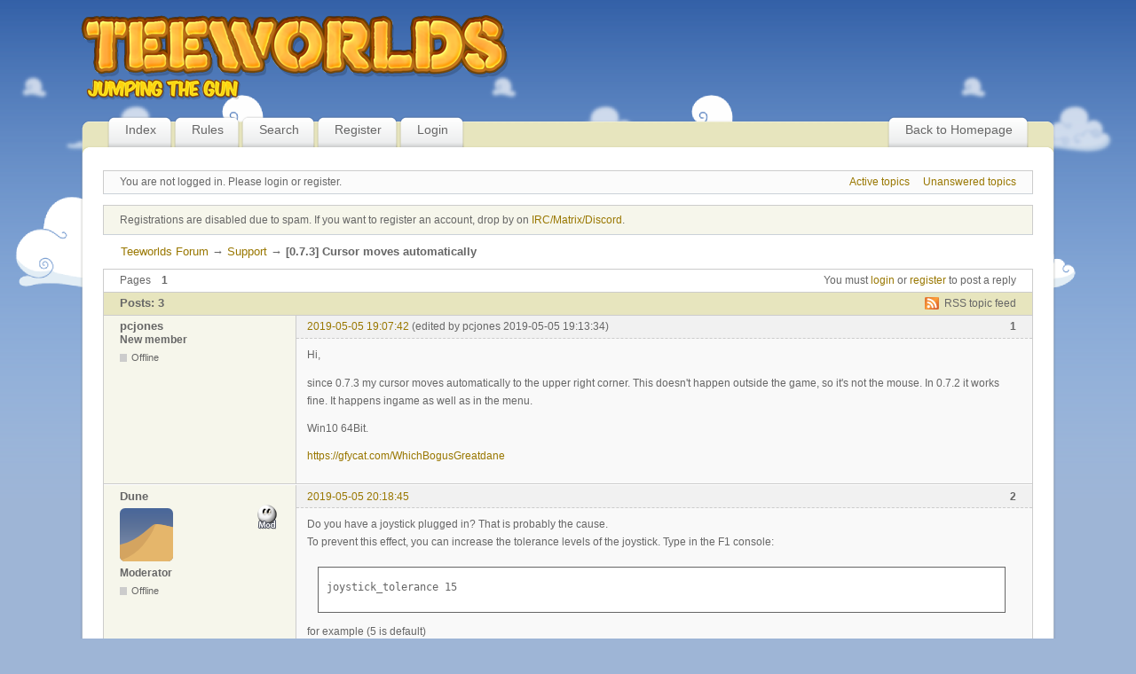

--- FILE ---
content_type: text/html; charset=utf-8
request_url: https://www.teeworlds.com/forum/viewtopic.php?id=12823
body_size: 4198
content:
<!DOCTYPE html PUBLIC "-//W3C//DTD XHTML 1.0 Transitional//EN" "http://www.w3.org/TR/xhtml1/DTD/xhtml1-transitional.dtd">
<html xmlns="http://www.w3.org/1999/xhtml">

<head>
	<meta http-equiv="Content-Type" content="text/html; charset=utf-8" />
	
	<meta name="description" content="[0.7.3] Cursor moves automatically (Page 1) — Support — Teeworlds Forum — Everything Teeworlds!" />
<title>[0.7.3] Cursor moves automatically (Page 1) — Support — Teeworlds Forum</title>
<link rel="alternate" type="application/rss+xml" href="https://www.teeworlds.com/forum/extern.php?action=feed&amp;tid=12823&amp;type=rss" title="RSS" />
<link rel="alternate" type="application/atom+xml" href="https://www.teeworlds.com/forum/extern.php?action=feed&amp;tid=12823&amp;type=atom" title="ATOM" />
<link rel="search" type="text/html" href="https://www.teeworlds.com/forum/search.php" title="Search" />
<link rel="search" type="application/opensearchdescription+xml" href="https://www.teeworlds.com/forum/misc.php?action=opensearch" title="Teeworlds Forum" />
<link rel="author" type="text/html" href="https://www.teeworlds.com/forum/userlist.php" title="User list" />
<link rel="stylesheet" type="text/css" media="screen" href="https://www.teeworlds.com/forum/style/Teeworlds/Teeworlds.css" />
<link rel="stylesheet" type="text/css" media="screen" href="https://www.teeworlds.com/forum/style/Teeworlds/Teeworlds_cs.css" />
<!--[if lte IE 6]><link rel="stylesheet" type="text/css" href="https://www.teeworlds.com/forum/style/Teeworlds/Teeworlds_ie6.css" /><![endif]-->
<!--[if IE 7]><link rel="stylesheet" type="text/css" href="https://www.teeworlds.com/forum/style/Teeworlds/Teeworlds_ie7.css" /><![endif]--><link rel="stylesheet" type="text/css" media="all" href="https://www.teeworlds.com/forum/extensions/pun_attachment/css/Oxygen/pun_attachment.min.css" />
	<link href="/style.css" rel="stylesheet" type="text/css" />
</head>

<body>


<div id="outer">

	<div id="top_left"><div id="top_right"><div id="top_mid">

										
		<a href="/"><img src="/images/twlogo.png" alt="teeworlds logo" /></a>
	</div></div></div>



<div id="brd-wrap" class="brd">
<div id="brd-viewtopic" class="brd-page paged-page">

<div id="brd-head" class="gen-content">
	<p id="brd-access"><a href="#brd-main">Skip to forum content</a></p>
	<p id="brd-title"><a href="https://www.teeworlds.com/forum/index.php">Teeworlds Forum</a></p>
	<p id="brd-desc">Everything Teeworlds!</p>
</div>

<div id="menu_left" /><div id="menu_right" /><div id="menu_mid">
	<div id="forum-menu">
		<ul>
		<li id="navindex"><a href="https://www.teeworlds.com/forum/index.php">Index</a></li>
		<li id="navrules"><a href="https://www.teeworlds.com/forum/misc.php?action=rules">Rules</a></li>
		<li id="navsearch"><a href="https://www.teeworlds.com/forum/search.php">Search</a></li>
		<li id="navregister"><a href="https://www.teeworlds.com/forum/register.php">Register</a></li>
		<li id="navlogin"><a href="https://www.teeworlds.com/forum/login.php">Login</a></li>
	</ul>
		<ul style="float: right"><li><a href="/">Back to Homepage</a></li></ul>
	</div>
</div>

<div id="tlc"><div id="trc"><div id="tb">&nbsp;</div></div></div>

<div id="lb"><div id="rb"><div id="mid">

<div id="container">

	<div id="brd-visit" class="gen-content">
		
		<p id="welcome"><span>You are not logged in.</span> <span>Please login or register.</span></p>
		<p id="visit-links" class="options"><span id="visit-recent" class="first-item"><a href="https://www.teeworlds.com/forum/search.php?action=show_recent" title="Find topics which contain recent posts.">Active topics</a></span> <span id="visit-unanswered"><a href="https://www.teeworlds.com/forum/search.php?action=show_unanswered" title="Find topics which have not been replied to.">Unanswered topics</a></span></p>
	</div>

	<div id="brd-announcement" class="gen-content">
	<div class="content">Registrations are disabled due to spam. If you want to register an account, drop by on <a href="/?page=docs&wiki=Contact">IRC/Matrix/Discord</a>.</div>
</div>



	<div class="hr"><hr /></div>

	<div id="brd-main">
		<h1 class="main-title"><a class="permalink" href="https://www.teeworlds.com/forum/viewtopic.php?id=12823" rel="bookmark" title="Permanent link to this topic">[0.7.3] Cursor moves automatically</a></h1>

		<div id="brd-crumbs-top" class="crumbs">
	<p><span class="crumb crumbfirst"><a href="https://www.teeworlds.com/forum/index.php">Teeworlds Forum</a></span> <span class="crumb"><span> &rarr;&#160;</span><a href="https://www.teeworlds.com/forum/viewforum.php?id=4">Support</a></span> <span class="crumb crumblast"><span> &rarr;&#160;</span>[0.7.3] Cursor moves automatically</span> </p>
</div>
		
		<div id="brd-pagepost-top" class="main-pagepost gen-content">
	<p class="paging"><span class="pages">Pages</span> <strong class="first-item">1</strong></p>
	<p class="posting">You must <a href="https://www.teeworlds.com/forum/login.php">login</a> or <a href="https://www.teeworlds.com/forum/register.php">register</a> to post a reply</p>
</div>
		<div class="main-head">
		<p class="options"><span class="feed first-item"><a class="feed" href="https://www.teeworlds.com/forum/extern.php?action=feed&amp;tid=12823&amp;type=rss">RSS topic feed</a></span></p>
		<h2 class="hn"><span><span class="item-info">Posts: 3</span></span></h2>
	</div>
	<div id="forum4" class="main-content main-topic">
		<div class="post odd firstpost topicpost">
			<div id="p122967" class="posthead">
				<h3 class="hn post-ident"><span class="post-num">1</span> <span class="post-byline"><span>Topic by </span><strong>pcjones</strong></span> <span class="post-link"><a class="permalink" rel="bookmark" title="Permanent link to this post" href="https://www.teeworlds.com/forum/viewtopic.php?pid=122967#p122967">2019-05-05 19:07:42</a></span> <span class="post-edit">(edited by pcjones 2019-05-05 19:13:34)</span></h3>
			</div>
			<div class="postbody">
				<div class="post-author">
					<ul class="author-ident">
						
						<li class="username"><strong>pcjones</strong></li>
						<li class="usertitle"><span>New member</span></li>
						<li class="userstatus"><span>Offline</span></li>
					</ul>
					<ul class="author-info">
						
					</ul>
				</div>
				<div class="post-entry">
					<h4 id="pc122967" class="entry-title hn">Topic: [0.7.3] Cursor moves automatically</h4>
					<div class="entry-content">
						<p>Hi,</p><p>since 0.7.3 my cursor moves automatically to the upper right corner. This doesn&#039;t happen outside the game, so it&#039;s not the mouse. In 0.7.2 it works fine. It happens ingame as well as in the menu.</p><p>Win10 64Bit.</p><p><a href="https://gfycat.com/WhichBogusGreatdane">https://gfycat.com/WhichBogusGreatdane</a></p>
					</div>
				</div>
			</div>
		</div>
		<div class="post even replypost">
			<div id="p122968" class="posthead">
				<h3 class="hn post-ident"><span class="post-num">2</span> <span class="post-byline"><span>Reply by </span><strong>Dune</strong></span> <span class="post-link"><a class="permalink" rel="bookmark" title="Permanent link to this post" href="https://www.teeworlds.com/forum/viewtopic.php?pid=122968#p122968">2019-05-05 20:18:45</a></span></h3>
			</div>
			<div class="postbody">
				<div class="post-author">
					<ul class="author-ident">
						<img class="badge" style="float: right; padding-right: 5px;" src="extensions/tw_badge/badge_mod.png"/>
						<li class="useravatar"><img src="https://www.teeworlds.com/forum/img/avatars/5918.png" width="60" height="60" alt="Dune" /></li>
						<li class="username"><strong>Dune</strong></li>
						<li class="usertitle"><span>Moderator</span></li>
						<li class="userstatus"><span>Offline</span></li>
					</ul>
					<ul class="author-info">
						
					</ul>
				</div>
				<div class="post-entry">
					<h4 id="pc122968" class="entry-title hn">Re: [0.7.3] Cursor moves automatically</h4>
					<div class="entry-content">
						<p>Do you have a joystick plugged in? That is probably the cause.<br />To prevent this effect, you can increase the tolerance levels of the joystick. Type in the F1 console:<br /></p><div class="codebox"><pre><code>joystick_tolerance 15</code></pre></div><p>for example (5 is default)</p><p>You can also simply unplug your joystick</p>
						<div class="sig-content"><span class="sig-line"><!-- --></span>Not Luck, Just Magic.</div>
					</div>
				</div>
			</div>
		</div>
		<div class="post odd lastpost replypost">
			<div id="p122971" class="posthead">
				<h3 class="hn post-ident"><span class="post-num">3</span> <span class="post-byline"><span>Reply by </span><strong>pcjones</strong></span> <span class="post-link"><a class="permalink" rel="bookmark" title="Permanent link to this post" href="https://www.teeworlds.com/forum/viewtopic.php?pid=122971#p122971">2019-05-05 20:47:27</a></span> <span class="post-edit">(edited by pcjones 2019-05-05 20:50:25)</span></h3>
			</div>
			<div class="postbody">
				<div class="post-author">
					<ul class="author-ident">
						
						<li class="username"><strong>pcjones</strong></li>
						<li class="usertitle"><span>New member</span></li>
						<li class="userstatus"><span>Offline</span></li>
					</ul>
					<ul class="author-info">
						
					</ul>
				</div>
				<div class="post-entry">
					<h4 id="pc122971" class="entry-title hn">Re: [0.7.3] Cursor moves automatically</h4>
					<div class="entry-content">
						<div class="quotebox"><cite>Dune wrote:</cite><blockquote><p>Do you have a joystick plugged in? That is probably the cause.<br />To prevent this effect, you can increase the tolerance levels of the joystick. Type in the F1 console:<br /></p><div class="codebox"><pre><code>joystick_tolerance 15</code></pre></div><p>for example (5 is default)</p><p>You can also simply unplug your joystick</p></blockquote></div><p>Thanks, I had my xbox controller plugged in. Did not think of that</p>
					</div>
				</div>
			</div>
		</div>
	</div>

	<div class="main-foot">
		<h2 class="hn"><span><span class="item-info">Posts: 3</span></span></h2>
	</div>
		<div id="brd-pagepost-end" class="main-pagepost gen-content">
	<p class="paging"><span class="pages">Pages</span> <strong class="first-item">1</strong></p>
	<p class="posting">You must <a href="https://www.teeworlds.com/forum/login.php">login</a> or <a href="https://www.teeworlds.com/forum/register.php">register</a> to post a reply</p>
</div>
		<div id="brd-crumbs-end" class="crumbs">
	<p><span class="crumb crumbfirst"><a href="https://www.teeworlds.com/forum/index.php">Teeworlds Forum</a></span> <span class="crumb"><span> &rarr;&#160;</span><a href="https://www.teeworlds.com/forum/viewforum.php?id=4">Support</a></span> <span class="crumb crumblast"><span> &rarr;&#160;</span>[0.7.3] Cursor moves automatically</span> </p>
</div>
	</div>
	<!-- forum_qpost -->

	<!-- forum_info -->

	<div class="hr"><hr /></div>

	<div id="brd-about" class="gen-content">
		<form id="qjump" method="get" accept-charset="utf-8" action="https://www.teeworlds.com/forum/viewforum.php">
	<div class="frm-fld frm-select">
		<label for="qjump-select"><span>Jump to forum:</span></label><br />
		<span class="frm-input"><select id="qjump-select" name="id">
			<optgroup label="Official">
				<option value="7">News</option>
				<option value="6">Developer Journals</option>
				<option value="4" selected="selected">Support</option>
				<option value="2">Development</option>
			</optgroup>
			<optgroup label="Tutorials">
				<option value="23">Tutorials</option>
			</optgroup>
			<optgroup label="Teeworlds Live">
				<option value="14">Community News</option>
				<option value="22">Discussions</option>
			</optgroup>
			<optgroup label="Community Creations">
				<option value="16">Maps</option>
				<option value="17">Graphics</option>
				<option value="15">Fan Art and Other</option>
				<option value="24">Modifications</option>
			</optgroup>
		</select>
		<input type="submit" id="qjump-submit" value="Go" /></span>
	</div>
</form>
	<p id="copyright">Powered by <a href="https://punbb.informer.com/" target="_blank">PunBB</a>, supported by <a href="https://www.informer.com/" target="_blank">Informer Technologies, Inc</a>.</p>
<p style="clear: both; ">Currently installed <span id="extensions-used" title="pun_admin_manage_extensions_improved, pun_repository, pun_approval.">3 official extensions</span>. Copyright &copy; 2003&ndash;2009 <a href="http://punbb.informer.com/">PunBB</a>.</p>
	</div>

	<!-- forum_debug -->

	</div>
	</div>

	<script>if (typeof PUNBB === 'undefined' || !PUNBB) {
		var PUNBB = {};
	}

	PUNBB.env = {
		base_url: "https://www.teeworlds.com/forum/",
		base_js_url: "https://www.teeworlds.com/forum/include/js/",
		user_lang: "English",
		user_style: "Teeworlds",
		user_is_guest: "1",
		page: "viewtopic"
	};</script>
<script src="https://www.teeworlds.com/forum/include/js/min/punbb.common.min.js"></script>
<script>(function () {
	var forum_quickjump_url = "https://www.teeworlds.com/forum/viewforum.php?id=$1";
	var sef_friendly_url_array = new Array(11);
	sef_friendly_url_array[7] = "news";
	sef_friendly_url_array[6] = "developer-journals";
	sef_friendly_url_array[4] = "support";
	sef_friendly_url_array[2] = "development";
	sef_friendly_url_array[23] = "tutorials";
	sef_friendly_url_array[14] = "community-news";
	sef_friendly_url_array[22] = "discussions";
	sef_friendly_url_array[16] = "maps";
	sef_friendly_url_array[17] = "graphics";
	sef_friendly_url_array[15] = "fan-art-and-other";
	sef_friendly_url_array[24] = "modifications";

	PUNBB.common.addDOMReadyEvent(function () { PUNBB.common.attachQuickjumpRedirect(forum_quickjump_url, sef_friendly_url_array); });
}());</script>


		<div style='clear:both;'></div>
	</div>

	</div></div></div>
	
	<div id="blc"><div id="brc"><div id="bb">&nbsp;</div></div></div>
</div>

<div id="page_foot">
	www.teeworlds.com - Copyright (C) Magnus Auvinen - <a href="/?page=docs&amp;wiki=Contact">Contact us!</a>
</div>

</body>

</html>



--- FILE ---
content_type: text/css
request_url: https://www.teeworlds.com/style.css
body_size: 5923
content:
body {	
	background: url("images/bg.png") repeat-x top left;
	background-color: #9eb5d6;
	margin: 0px;
}

body, input, select {
	color: #666666;
	font-size: 12px;
	font-family: Verdana, Arial, Helvetica, sans-serif;
	line-height: 20px;
}

img {
	max-width:100%;
}

table {
	font-size: 12px;
}

div#outer {
	margin-left: auto;
	margin-right: auto;
	width: 90%;
	min-width: 880px;
	max-width: 1100px;
}

div#download_box {
	background: #b8d8f0;
	margin: 0 265px 0 15px;
	padding-top: 7px;
	padding-bottom: 10px;
	padding-left: 7px;
	border: solid 1px #3360a7;
}

div#download_box a {
	color: #93642f;
}

div#download_box a:hover {
	color: #a74;
}

.bold {
	font-weight: bold;
}

.italics {
	font-style: italic;
}

.codebody {
	font-family: monospace;
}

.quotecodeheader {
	display: none;
}

div.screenshot {
	margin: 5px;
	padding: 4px;
	border-width: 1px;
	border-style: solid;
	border-color: #cccccc;
	font-size: 11px;
}

div.screenshot img {
	max-width: none;
}

a:link {
color:#970;
text-decoration:none;
}
a:visited {
color:#a73;
text-decoration:none;
}
a:hover {
color:#fa3;
text-decoration:underline;
}
a:active {
color:#b82;
text-decoration:none;
}

a:link img {
	border: none;
}

a:visited img {
	border: none;
}

a:hover img {
	border: none;
}

img.avatar {
	padding: 4px;
	border-width: 1px;
	border-style: solid;
	border-color: #cccccc;
}

.topic {
	background: url("images/textline.png") repeat-y top left;
	padding-left: 30px;
	margin-bottom: 50px;
}

.topic_header {
	display: block;
	font-size: 18px;
}

.topic_title {
	font-size: 18px;
	color: #858358;
	font-weight: bold;
}

.topic_info {
	font-size: 10px;
	color: #999999;
	font-style: italic;
}

.topic_poster {
	font-size: 10px;
	color: #858358;
	font-weight: bold;
}

.topic_text {
}

.topic_footer {
	font-size: 10px;
	color: #858358;
	font-style: italic;
	text-align: right;
}

.topic_footer_readmore {
	float: left;
}

.topic_footer_other {
	float: right;
}

.topic_container {
	padding-bottom: 30px;
}

.topic_avatar {
	float: left;
	width: 70px;
	padding-top: 20px;
}

.topic_avatar_about {
	float: left;
	width: 70px;
	padding-top: 0px;
}

.topic_item {
	margin-left: 80px;
	padding-left: 20px;
	padding-right: 20px;
	background: url("images/textline.png") repeat-y top left;
}

.sidebar_box {
	padding-bottom: 10px;
}

.sidebar_topic {
	color: #858358;
	font-size: 14px;
	font-weight: bold;
}

.sidebar_stats {
	font-size: 10px;
}

#container #main {
	margin-right: 220px;
	padding-right: 30px;
	background: url("images/textline2.png") repeat-y top right;
}

#container #sidebar, #screenshotbar {
	float: right;
	width: 200px;
}

#container {
	padding: 16px;
}

#header {
	font-size: 18px;
	font-weight: bold;

	height: 143px;

	margin-top: 0px;
	/*background-image: url("images/top.png");*/
	padding: 0px;
	margin: 0px;
	text-align: right;
}

#menu, #forum-menu {
	height: 53px;
	text-align: right;
	padding-right: 20px;
	vertical-align: bottom;
	font-size: 14px;
}

#menu ul, #forum-menu ul {
	margin: 0;
	padding: 0;
	list-style: none;
}

#forum-menu ul {
	padding-left: 20px;
}

#menu li, #forum-menu li {
	float: right;
	background: url("images/menu_closed_left.png") no-repeat left top;
	margin: 0;
	padding: 0 0 0 13px;
}

#forum-menu li {
	float: left;
}

#menu a, #menu strong, #menu span, #forum-menu a {
	display: block;
	background: url("images/menu_closed_right.png") no-repeat right top;
	padding: 23px 19px 15px 8px;
	color: #666666;
	text-decoration: none;
}

#menu #current, #forum-menu .isactive {
	background-image: url("images/menu_open_left.png");
}

#menu #current a, #forum-menu .isactive a {
	background-image: url("images/menu_open_right.png");
	padding-top: 7px;
	padding-bottom: 31px;
}

#tb, #bb {
	margin-left: 10px;
	margin-right: 10px;
	font-size: 0;
	height: 10px;
}

/*#top_left { background: url("images/top_left.png") no-repeat top left; }
#top_right { background: url("images/top_right.png") no-repeat top right; }*/

#top_mid {
	/*margin-left: 25px;
	margin-right: 25px;
	background: url("images/top_mid.png") repeat top right;
	height: 143px;*/
	margin-top: 15px;
	/*text-align: center;*/
}

#menu_left { background: url("images/menu_left.png") no-repeat top left; }
#menu_right { background: url("images/menu_right.png") no-repeat top right; }

#menu_mid {
	margin-left: 10px;
	margin-right: 10px;
	background: url("images/menu_mid.png") repeat top right;
	height: 53px;
}

#tlc { background: url("images/tlc.png") no-repeat top left; }
#trc { background: url("images/trc.png") no-repeat top right; }
#tb { background: url("images/tb.png") repeat-x top right; }
#blc { background: url("images/blc.png") no-repeat top left; }
#brc { background: url("images/brc.png") no-repeat top right; }
#bb { background: url("images/bb.png") repeat-x top right; }
#lb { background: url("images/lb.png") repeat-y top left; }
#rb { background: url("images/rb.png") repeat-y top right; }

#mid {
	margin-left: 10px;
	margin-right: 10px;
	background: url("images/mid.png") repeat top right;
}

#page_foot {
	text-align: center;
	font-size: 10px;
	color: #FFFFFF;
	padding-top: 5px;
	padding-bottom: 10px;
}

.asmall {
      font-family: "Arial narrow", Arial, sans-serif;
      font-size: 10px;
      color: black;
}

.rankc10center {
    background-color: #CCCCCC;
    font-size: 10px;
    text-align: center;
}


table {
    width:100%;
    margin-bottom: 24px;
    vertical-align: top;
    border-collapse: collapse;
    border-spacing: 0;
    empty-cells: show;
}

table tr {
    background-color: #fff;
    border-top: 1px solid #c6cbd1;
}

table td, table th {
    padding: 6px 13px;
    border: 1px solid #dfe2e5;
}

table tr:nth-child(2n) {
    background-color: #f6f8fa;
}

table code {
    padding: .2em .4em;
    margin: 0;
    font-size: 85%;
    background-color: rgba(193, 182, 117, 0.18);
    border-radius: 3px;
    font-family: SFMono-Regular,Consolas,Liberation Mono,Menlo,monospace;
    font-size: 12px;
}